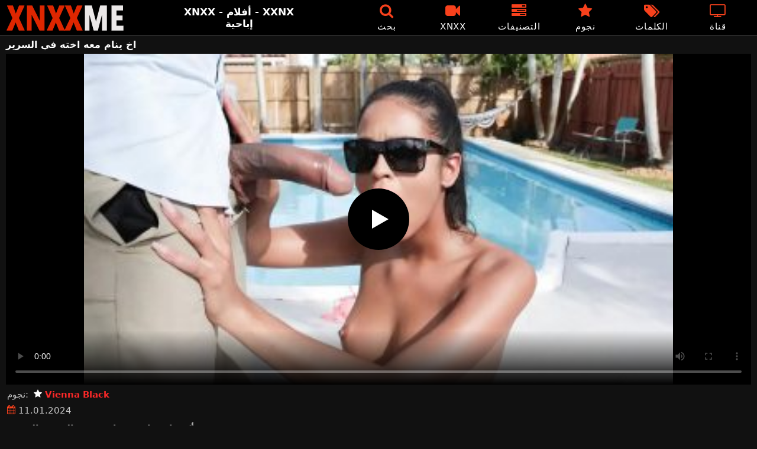

--- FILE ---
content_type: text/html; charset=UTF-8
request_url: https://xnxxme.com/porn/%D8%A7%D8%AE-%D9%8A%D9%86%D8%A7%D9%85-%D9%85%D8%B9%D9%87-%D8%A7%D8%AE%D8%AA%D9%87-%D9%81%D9%8A-%D8%A7%D9%84%D8%B3%D8%B1%D9%8A%D8%B1/
body_size: 12034
content:
<!DOCTYPE html><html lang=en><head><meta charset="utf-8"><meta name="viewport" content="width=device-width, initial-scale=1"><link rel=icon href=https://xnxxme.com/favicon.ico type=image/x-icon><meta name="RATING" content="RTA-5042-1996-1400-1577-RTA"><title>اخ ينام معه اخته في السرير - XNXX الفيديو الاباحية - XXNX</title><meta name="description" content="أشرطة الفيديو الاباحية الحرة مع اخ ينام معه اخته في السرير - XNXXME.COM"><meta property="og:type" content="video.other"><meta property="og:title" content="اخ ينام معه اخته في السرير - XNXX الفيديو الاباحية - XXNX"><meta property="og:description" content="أشرطة الفيديو الاباحية الحرة مع اخ ينام معه اخته في السرير - XNXXME.COM"><meta property="og:url" content="https://xnxxme.com/porn/%d8%a7%d8%ae-%d9%8a%d9%86%d8%a7%d9%85-%d9%85%d8%b9%d9%87-%d8%a7%d8%ae%d8%aa%d9%87-%d9%81%d9%8a-%d8%a7%d9%84%d8%b3%d8%b1%d9%8a%d8%b1/"><meta property="og:site_name" content="XNXX - الجنس الاباحية الحرة أنبوب - XXNX"><meta name="twitter:card" content="summary_large_image"><meta name="twitter:title" content="اخ ينام معه اخته في السرير - XNXX الفيديو الاباحية - XXNX"><meta name="twitter:description" content="أشرطة الفيديو الاباحية الحرة مع اخ ينام معه اخته في السرير - XNXXME.COM"><meta name="google-site-verification" content="Qn4IafBymekQFalxLW_x5F1RCyM9SELxJ5TL7LzB6sg"><link rel=preload href=https://xnxxme.com/fonts/icomoon.ttf as=font type=font/ttf crossorigin=anonymous><style>@font-face{font-family:'icomoon';src:url('/fonts/icomoon.eot');src:url('/fonts/icomoon.eot') format('embedded-opentype'), url('/fonts/icomoon.ttf') format('truetype'), url('/fonts/icomoon.woff') format('woff'), url('/fonts/icomoon.svg') format('svg');font-weight:normal;font-style:normal;font-display:block}[class^="icon-"],[class*=" icon-"]{font-family:'icomoon' !important;speak:none;font-style:normal;font-weight:normal;font-variant:normal;text-transform:none;line-height:1;-webkit-font-smoothing:antialiased;-moz-osx-font-smoothing:grayscale}.icon-tag:before{content:"\e909"}.icon-clock-o:before{content:"\e900"}.icon-bars:before{content:"\e908"}.icon-calendar:before{content:"\e901"}.icon-tags:before{content:"\e902"}.icon-star:before{content:"\e903"}.icon-tasks:before{content:"\e904"}.icon-television:before{content:"\e905"}.icon-tv:before{content:"\e905"}.icon-search:before{content:"\e906"}.icon-video-camera:before{content:"\e907"}html,body{font-family:-apple-system,system-ui,BlinkMacSystemFont,Segoe UI,Roboto,Oxygen,Ubuntu,Cantarell,Fira Sans,Droid Sans,Helvetica Neue,sans-serif;background-color:#111;margin:0;padding:0;color:#fff}a{text-decoration:none;color:#fff}a:focus{outline:0}h1,h2,h3,h4,h5{font-size:17px;margin:0;padding:0}input:focus,textarea:focus,select:focus{outline:none}.site-desc{font-size:17px;font-weight:bold}ul,p{list-style:none;margin:0;padding:0}h1.headline{font-size:1.2em;margin:0 0 6px}h2.headline{font-size:20px;font-weight:700;display:block;margin-bottom:15px}.margin{margin:20px 0}.red{color:#f8411c}.white{color:#fff}.black{color:#535353}.clear{clear:both}.center{text-align:center}.header{top:0;left:0;width:100%;height:60px;z-index:1000;background:#000;display:flex;border-bottom:1px solid #444}.header-wrapper{width:1470px;margin:0 auto;padding-top:5px;max-height:50px;height:50px;-webkit-box-pack:justify;justify-content:space-between;-webkit-box-align:center;align-items:center;display:flex}.mobile-menu{font-size:32px;display:none}.mob-header{height:110px}.logo{background:url(/images/logo.png) no-repeat;height:45px;width:200px;text-indent:-99em;float:left;overflow:hidden}.site-info{width:220px;text-align:center}.displayyes{display:block}.displayno{display:block}.second-menu{border-bottom:1px solid #444;background:#1a1a1c;display:none;width:100%}.second-menu-wrapper{width:98%;margin:0 1%;display:flex;align-items:center}.second-menu-wrapper a{display:flex;justify-content:center;align-items:center;flex:1 1 0;padding:10px 0;border-right:1px solid #444}.second-menu-wrapper .nomarg{border-right:none !important}.camcircle{background-color:#06f708;margin-right: .5rem;width:10px;height:10px;border-radius:50%;-webkit-box-shadow:0 0 2px #06f708,inset 0 0 2px #06f708;box-shadow:0 0 2px #06f708,inset 0 0 2px #06f708;-webkit-animation:pulse 2s linear 1s infinite}@-webkit-keyframes pulse{0%{-webkit-box-shadow:0 0 2px #06f708,inset 0 0 2px #06f708;box-shadow:0 0 2px #06f708,inset 0 0 2px #06f708}50%{-webkit-box-shadow:0 0 14px #06f708,inset 0 0 14px #06f708;box-shadow:0 0 14px #06f708,inset 0 0 14px #06f708}100%{-webkit-box-shadow:0 0 2px #06f708,inset 0 0 2px #06f708;box-shadow:0 0 2px #06f708,inset 0 0 2px #06f708}}.nav ul{display:flex}.nav li{width:110px;height:55px;max-height:70px;min-height:30px;display:flex;cursor:pointer;border-left:1px solid transparent;border-right:1px solid transparent;-webkit-box-align:center;-webkit-box-pack:center}.nav li:hover{border-left-color:#909090;border-right-color:#909090}.nav li a,.sbox{color:#FFF;display:-webkit-box;display:-ms-flexbox;display:flex;height:100%;width:100%;-webkit-box-pack:center;-ms-flex-pack:center;justify-content:center;-webkit-box-align:center;-ms-flex-align:center;align-items:center;font-size:25px;font-weight:400;line-height:55px;text-transform:uppercase;text-decoration:none;letter-spacing:0.9px;-webkit-box-orient:vertical;-webkit-box-direction:normal;-ms-flex-direction:column;flex-direction:column}.text-menu{font-size:15px;line-height:18px;margin:5px 0 0}.search-video{font-size:28px;display:none}.content{width:100%}.cont h1{font-size:1.4em !important}.cont li{list-style-type:decimal;margin-left:15px;margin-bottom:5px}.cont h2{margin:0 0 10px}.cont p{margin:0 0 10px}.cont a{color:#f8411c}.content{margin:0 auto;width:1470px;padding:5px 0 20px;min-height:810px}.tags{font-size:13px;margin:0 0 20px;width:100%;float:left}.tags li{display:inline-block;margin:0 0.5% 10px 0.5%;width:19%}.onmob{display:none;text-align:center;margin:5px 0}.player-wrapper{width:100%}.player{height:560px;position:relative}.chan{background:#0195f4;color:#fff;padding:8px;text-align:center;font-weight:400;display:block;-o-transition:background-color .3s;transition:background-color .3s;margin:12px 0}.chan .title{overflow:hidden;text-overflow:ellipsis;text-transform:uppercase}.video-description{padding:7px 0 0 2px;color:#c6c6c6}.video-description b{color:#d2d2d2}.bolded{font-weight:700;margin:0 0 0 4px;color:#fa2828;line-height:25px}.bolded:hover{color:#fff}.similar{font-size:18px;margin:15px 0 15px;display:inline-block;width:100%}.more-videos{text-align:center;margin:10px 0 20px}.more-videos a{min-width:260px;margin:0 0.8% 0 0;background-color:#f8411c;padding:10px 0;border-radius:2px;color:#000;display:inline-block}.top-tags{position:relative;width:100%;margin-bottom:5px;text-align:center;overflow:hidden;text-overflow:ellipsis}.top-tag{display:inline-block;background-color:#2f2c2c;color:#ddd;font-weight:700;font-size:13px;height:40px;line-height:40px;padding:0 15px;margin:4px 3px;border-radius:4px;-webkit-transition:background-color .15s linear;transition:background-color .15s linear;white-space:nowrap}.top-tag:hover{background-color:#f8411c}.video-item{position:relative;float:left;margin:0 0.5% 15px;width:24%;height:auto}.video-thumb{width:100%;display:block;margin:auto}.video-thumb a{width:100%;position:relative;padding-top:53%;display:block}.video-item img{width:100%;height:100%;border-radius:5px;position:absolute;top:0;bottom:0;object-fit:cover}.video-title-cat{float:left;font-size:15px;margin-left:2px;font-weight:bold}.video-title a{font-size:14px;margin-top:5px;color:#fff;line-height:16px;height:18px;overflow:hidden;text-overflow:ellipsis;white-space:nowrap;display:block}.video-hd{padding:0 5px 2px;background:rgba(222, 38, 0, 0.9);color:#fff;position:absolute;top:3px;right:3px;border-radius:5px;font-size:15px}.video-found{float:right;font-size:15px}.video-item:hover .video-title a{color:#ff4000}.star-item{width:356px}.star-item img{border-radius:5px}.star-item{position:relative;float:left;margin:0 5px 14px;width:284px;height:auto}.star-item-title{float:left;font-size:14px;margin-left:2px;font-weight:bold}.star-item-videos{float:right;font-size:15px;margin-right:2px}.video-info{position:absolute;display:block;right:1%;bottom:13%;bottom:27px;color:#fff;background:rgba(0, 0, 0, 0.77);border-radius:4px;padding:4px 6px;text-align:center;font-size:14px}.pages{margin:30px 0;text-align:center;clear:both}.current{background-color:#f8411c !important}.page-item:hover{background-color:#f8411c !important}.page-item,.prev-page-desk{background-color:#222;border:none;color:#fff;font-size:15px;line-height:40px;padding:14px;margin:0 2px;font-weight:normal;-webkit-transition:background-color .15s linear;transition:background-color .15s linear}.prev-page{display:inline-block;width:48%;margin:0 0.8% 0 0;color:#000;background-color:#f8411c;padding:10px 0;border-radius:2px}.next-page{display:none;width:48%;margin:0 0 0 0.5%;background-color:#f8411c;padding:10px 0;border-radius:2px}.list-trends{margin:20px 0;font-size:13px}.list-trends li{display:inline-block;width:15%;margin:0.25% 0.7%;padding:10px 0;border-bottom:1px solid #444;white-space:nowrap;text-overflow:ellipsis;overflow:hidden}.list-trends li a{font-weight:bold}.list-trends li a:hover{color:#f8411c}.channel-title,.tag-title{float:left;margin:15px}.channel-vids,.tag-vids{float:right;margin:15px}.channels{float:left;width:100%;margin-bottom:20px}.channels li{font-size:16px;width:18.8%;float:left;border-bottom:1px solid #444;margin:0 0.5%;font-weight:bold}.tags li{font-size:16px;width:18.8%;float:left;border-bottom:1px solid #444;margin:0 0.5%}.site-description{font-size:12px;margin:0 0 20px}.site-description p{margin-top:15px;color:#888}.site-description h4 b, h2 b, h3 b{color:#fff;font-weight:bold}.aboutus{text-align:center;margin:5px 0 0}.aboutus img{margin:10px 0 0}.aboutus a{font-size:0.83rem;font-weight:700;padding:0 10px}.aboutus a:hover{color:#ce2907}.aboutus .last{border-right:none}.footer{margin:10px auto 0;text-align:center;color:#e0dede;font-size:14px;line-height:30px}.footer a{color:#f8411c;margin:2px 5px;font-size:15px;font-weight:bold}video{width:100%;height:100%;background:#000}video:focus{outline:0}#video-play{position:absolute;top:50%;left:50%;transform:translate(-50%, -50%);width:6.5em;height:6.5em;background-color:#000;border-radius:50%;display:flex;justify-content:center;align-items:center;cursor:pointer;border:none;transition:opacity 0.3s}#video-play::before{content:'';display:inline-block;width:0;height:0;font-size:40px;margin-left:5px;border-left:0.7em solid white;border-top:0.4em solid transparent;border-bottom:0.4em solid transparent}.playing #video-play{display:none}.search-pop{position:absolute;display:none;top:10%;min-height:41px;max-height:451px;height:41px;width:80%;left:50%;-webkit-transform:translateX(-50%);transform:translateX(-50%);background:#fff;-webkit-box-shadow:-23.9px 29.5px 43px 0 rgba(0, 0, 0, 0.28);box-shadow:-23.9px 29.5px 43px 0 rgba(0, 0, 0, 0.28);border:solid 10px #f8411c;max-width:430px;padding:20px 30px 20px 20px;z-index:9999}.search-text{height:40px;padding:0 45px 0 15px;border:1px solid #ccc;border-radius:20px;background:#fff;color:#303030;font-size:18px;line-height:40px;box-sizing:border-box;transition:box-shadow .15s ease;float:left;width:100%}.search-submit{border:0;right:10px;margin-left:-37px;background:none;cursor:pointer;padding:7px 0 0;font-size:22px}.search-pop-close::before,.search-pop-close::after{content:'';position:absolute;top:50%;left:50%;-webkit-transform:translate(-50%, -50%) rotate(45deg);transform:translate(-50%, -50%) rotate(45deg);width:2px;height:30px;background-color:#fff}.search-pop-close::after{-webkit-transform:translate(-50%, -50%) rotate(-45deg);transform:translate(-50%, -50%) rotate(-45deg)}.search-pop-close{position:absolute;top:-35px;right:-35px;width:60px;height:60px;border-radius:50px;background-color:#f8411c;cursor:pointer}@media (max-width: 1490px){.header-wrapper{width:100%;padding:5px 10px 0 10px}h1.headline{font-size:1em}.content{width:auto;padding-left:10px;padding-right:10px}.video-description{font-size:15px;padding:5px 0 0 2px}.similar{font-size:16px;margin:12px 0 15px}.video-item{width:24%;margin:0 0.5% 15px}.video-item img{width:100%;height:100%}.video-item img{border:0}.video-hd{font-size:14px}.star-item{margin:0 0.5% 14px;width:19%}.video-info{bottom:25px;font-size:13px}.list-trends li{width:18%;margin:0.25% 0.8%}.footer{width:100%}.channels li, .tags li{width:23.8%}}@media (max-width: 1230px){.list-trends li{width:23%;margin:0.25% 0.8%}.star-item{position:relative;float:left;margin:0 0.5% 14px;width:24%;height:auto}.channels li, .tags li{width:31.8%}}@media (max-width: 1140px){.site-info{display:none}}@media (max-width: 1005px){.header-wrapper{width:100%;padding:5px 10px 0 10px}.mobile-menu,.search-video{display:block}.logo{margin:0 auto;float:unset}#nav ul{position:absolute;z-index:950;width:100%;background:#303030;right:0;display:block}#nav li{border-bottom:1px solid #000;height:unset;width:unset}#nav li a{display:block;position:relative;height:22px;padding-left:10px;background:#303030;font-size:15px;padding:11px 0 11px 5px}.nav{display:none;width:100%;height:45px;position:absolute;top:60px;margin:0 0 0 -10px;padding:2px 0 0 0;border-top:1px solid #444}ul>li.nomob{display:none}.nav li{width:19%;height:45px;min-height:30px;border-left:0;border-right:0;margin:0 1% 0 0}.nav li a{font-size:13px;line-height:unset}.text-menu{font-size:16px;line-height:unset;margin:5px 0 0 3px}.top-tags{display:none}h2.headline{font-size:16px}h1,h2,h3,h4,h5{font-size:14px}.site-desc{font-size:14px}.player{height:54vw}.video-item{width:32%;margin:0 0.66% 15px}.video-title a{font-size:12px}.video-hd{font-size:13px}.star-item{margin:0 0.66% 14px;width:32%}.channels li, .tags li{font-size:13px;width:48.8%}.channel-title,.channel-vids,.tag-title,.tag-vids{margin:10px}.page-item{display:none}.prev-page,.next-page{font-size:13px;display:inline-block}.search-pop{width:70%}}@media (max-width: 900px){.list-trends li{width:30%;margin:0.25% 1.4%}}@media (max-width: 720px){h2.headline{margin-bottom:10px}.second-menu{display:flex}.video-item{width:48%;margin:0 1% 15px}.star-item{margin:0 0.9% 14px;width:48.2%}.list-trends li{width:48%;margin:0.6% 0.7%}.search-pop-close::before,.search-pop-close::after{height:20px}.search-pop{padding:15px 21px 15px 15px;border:solid 7px #f8411c}.search-pop-close{top:-23px;right:-23px;width:40px;height:40px}.aboutus a{font-size:0.7rem}}@media (max-width: 470px){h1,h2,h3,h4,h5{font-size:16px}.site-desc{font-size:13px}.header-wrapper{width:100%;padding:5px 5px 0 5px}.content{width:auto;padding-left:5px;padding-right:5px}.player{height:55vw;max-height:90vw}#video-play{top:48%;width:5.5em;height:5.5em}.video-item{width:48% !important;margin:0 1% 15px !important}.onmob{display:block}.text-menu{text-transform:none;letter-spacing:0}.nav{margin:0 0 0 -5px}h1.headline{font-size:16px}h2.headline{font-size:16px;margin-bottom:10px}.similar{font-size:15px;margin:12px 0 10px}.video-description{font-size:14px;padding:3px 0 0 2px}.bolded{font-size:15px;line-height:23px;margin:0 0 0 5px}.star-item{margin:0 0 10px;width:100%}.channels li, .tags li{font-size:15px;width:100%;padding:0;margin:0}.channel-title,.channel-vids,.tag-title{margin:15px 5px}.list-trends li{width:100%;margin:0}.video-info{font-size:12px}.more-videos a{font-size:14px}.aboutus a{font-size:0.72rem}}</style><link rel=canonical href=https://xnxxme.com/porn/%d8%a7%d8%ae-%d9%8a%d9%86%d8%a7%d9%85-%d9%85%d8%b9%d9%87-%d8%a7%d8%ae%d8%aa%d9%87-%d9%81%d9%8a-%d8%a7%d9%84%d8%b3%d8%b1%d9%8a%d8%b1/ ></head><body><div class=header id=header><div class=header-wrapper><div class=mobile-menu id=mobile-menu onclick=mobile_menu()> <i class="red icon-bars"></i></div> <a class=logo href=/ target=_self title="XNXX - XXNX - الجنس">XNXX - XXNX - الجنس</a><div class=site-info><div class=site-desc>XNXX - أفلام - XXNX إباحية</div></div><div class=nav id=nav><ul> <li class=nomob><div class=sbox onclick=search_show()><i class="red icon-search"></i> <span class=text-menu>بحث</span></div></li> <li><a href=https://xnxxme.com/xnxx/ title=XNXX><i class="red icon-video-camera"></i> <span class=text-menu>XNXX</span></a></li> <li><a href=https://xnxxme.com/التصنيفات/ title=التصنيفات><i class="red icon-tasks"></i> <span class=text-menu>التصنيفات</span></a></li> <li><a href=https://xnxxme.com/نجوم/ title=نجوم><i class="red icon-star"></i> <span class=text-menu>نجوم</span></a></li> <li><a href=https://xnxxme.com/الكلمات/ title=الكلمات><i class="red icon-tags"></i> <span class=text-menu>الكلمات</span></a></li> <li><a href=https://xnxxme.com/قناة/ title=قناة><i class="red icon-tv"></i> <span class=text-menu>قناة</span></a></li></ul></div><div class=search-video id=search-video onclick=search_show()> <i class="icon-search white"></i></div></div></div><div class=content><h1 class="headline">اخ ينام معه اخته في السرير</h1><div class=player-wrapper><div class=player id=player><video id=videoplayer preload=none poster=/thumbs/67390/67390.jpg controls playsinline> <source src="https://cdn.xnxxme.com/video/?v=67390&e=1769446272&t=V0Rub0JNVEtJQ2RYQzg0a0h5eC96Zz09" type=application/vnd.apple.mpegurl></video><div id=video-play></div></div><div class=video-description> نجوم: <a href="https://xnxxme.com/?s=Vienna+Black" class=bolded title="Vienna Black"><i class="white icon-star"></i> Vienna Black</a></div><div class=video-description> <i class="red icon-calendar"></i> 11.01.2024</div></div><h2 class="similar">أكثر اخ ينام معه اخته في السرير الفيديو</h2><div class=video-item><div class=video-thumb> <a href=https://xnxxme.com/206395/ title="إنه يسحب كل الفتيات التي ينام معها هذا الرجل من الشعر"> <img src="[data-uri]" width=350 height=197 alt="إنه يسحب كل الفتيات التي ينام معها هذا الرجل من الشعر" data-lazy-src=https://xnxxme.com/thumbs/206395/206395.jpg> </a></div><div class=video-title><a href=https://xnxxme.com/206395/ title="إنه يسحب كل الفتيات التي ينام معها هذا الرجل من الشعر">إنه يسحب كل الفتيات التي ينام معها هذا الرجل من الشعر</a></div></div><div class=video-item><div class=video-thumb> <a href=https://xnxxme.com/67181/ title="ينام عندما تبدأ هذه الشابة بلمس صدره وتنزل إلى البكرات"> <img src="[data-uri]" width=350 height=197 alt="ينام عندما تبدأ هذه الشابة بلمس صدره وتنزل إلى البكرات" data-lazy-src=https://xnxxme.com/thumbs/67181/67181.jpg> </a></div><div class=video-title><a href=https://xnxxme.com/67181/ title="ينام عندما تبدأ هذه الشابة بلمس صدره وتنزل إلى البكرات">ينام عندما تبدأ هذه الشابة بلمس صدره وتنزل إلى البكرات</a></div></div><div class=video-item><div class=video-thumb> <a href=https://xnxxme.com/45240/ title="يكاد ينام عندما يكون في يد فتاة حساسة تعرف كيف تلمسه"> <img src="[data-uri]" width=350 height=197 alt="يكاد ينام عندما يكون في يد فتاة حساسة تعرف كيف تلمسه" data-lazy-src=https://xnxxme.com/thumbs/45240/45240.jpg> </a></div><div class=video-title><a href=https://xnxxme.com/45240/ title="يكاد ينام عندما يكون في يد فتاة حساسة تعرف كيف تلمسه">يكاد ينام عندما يكون في يد فتاة حساسة تعرف كيف تلمسه</a></div></div><div class=video-item><div class=video-thumb> <a href=https://xnxxme.com/1981/ title="كل ليلة ينام رجل مع ديك كبير وكثير من المال"> <img src="[data-uri]" width=350 height=197 alt="كل ليلة ينام رجل مع ديك كبير وكثير من المال" data-lazy-src=https://xnxxme.com/thumbs/1981/1981.jpg> </a></div><div class=video-title><a href=https://xnxxme.com/1981/ title="كل ليلة ينام رجل مع ديك كبير وكثير من المال">كل ليلة ينام رجل مع ديك كبير وكثير من المال</a></div></div><div class=video-item><div class=video-thumb> <a href=https://xnxxme.com/126436/ title="متفرج جميل ينام عاريًا ويحلم بدخول اثنين من الرياضيين بالديوك"> <img src="[data-uri]" width=350 height=197 alt="متفرج جميل ينام عاريًا ويحلم بدخول اثنين من الرياضيين بالديوك" data-lazy-src=https://xnxxme.com/thumbs/126436/126436.jpg> </a></div><div class=video-title><a href=https://xnxxme.com/126436/ title="متفرج جميل ينام عاريًا ويحلم بدخول اثنين من الرياضيين بالديوك">متفرج جميل ينام عاريًا ويحلم بدخول اثنين من الرياضيين بالديوك</a></div></div><div class=video-item><div class=video-thumb> <a href=https://xnxxme.com/67390/ title="لم تمسك بمثل هذا الرجل منذ وقت طويل لتهز السرير معه وهو شديد للغاية"> <img src="[data-uri]" width=350 height=197 alt="لم تمسك بمثل هذا الرجل منذ وقت طويل لتهز السرير معه وهو شديد للغاية" data-lazy-src=https://xnxxme.com/thumbs/67390/67390.jpg> </a></div><div class=video-title><a href=https://xnxxme.com/67390/ title="لم تمسك بمثل هذا الرجل منذ وقت طويل لتهز السرير معه وهو شديد للغاية">لم تمسك بمثل هذا الرجل منذ وقت طويل لتهز السرير معه وهو شديد للغاية</a></div></div><div class=video-item><div class=video-thumb> <a href=https://xnxxme.com/102757/ title="امرأة سمراء راكعة على السرير ولكن أيضًا على حافة السرير وساقيها خلف رأسها و"> <img src="[data-uri]" width=350 height=197 alt="امرأة سمراء راكعة على السرير ولكن أيضًا على حافة السرير وساقيها خلف رأسها و" data-lazy-src=https://xnxxme.com/thumbs/102757/102757.jpg> </a></div><div class=video-title><a href=https://xnxxme.com/102757/ title="امرأة سمراء راكعة على السرير ولكن أيضًا على حافة السرير وساقيها خلف رأسها و">امرأة سمراء راكعة على السرير ولكن أيضًا على حافة السرير وساقيها خلف رأسها و</a></div></div><div class=video-item><div class=video-thumb> <a href=https://xnxxme.com/154625/ title="تجادل صديقته قليلاً ولكن بعد بضع ساعات تريد التوفيق معه وهي تفعل ذلك"> <img src="[data-uri]" width=350 height=197 alt="تجادل صديقته قليلاً ولكن بعد بضع ساعات تريد التوفيق معه وهي تفعل ذلك" data-lazy-src=https://xnxxme.com/thumbs/154625/154625.jpg> </a></div><div class=video-title><a href=https://xnxxme.com/154625/ title="تجادل صديقته قليلاً ولكن بعد بضع ساعات تريد التوفيق معه وهي تفعل ذلك">تجادل صديقته قليلاً ولكن بعد بضع ساعات تريد التوفيق معه وهي تفعل ذلك</a></div></div><div class=video-item><div class=video-thumb> <a href=https://xnxxme.com/240898/ title="تدعو شقراء جميلة صديقتها إلى منزلها وتريد أن تمارس الجنس معه"> <img src="[data-uri]" width=350 height=197 alt="تدعو شقراء جميلة صديقتها إلى منزلها وتريد أن تمارس الجنس معه" data-lazy-src=https://xnxxme.com/thumbs/240898/240898.jpg> </a></div><div class=video-title><a href=https://xnxxme.com/240898/ title="تدعو شقراء جميلة صديقتها إلى منزلها وتريد أن تمارس الجنس معه">تدعو شقراء جميلة صديقتها إلى منزلها وتريد أن تمارس الجنس معه</a></div></div><div class=video-item><div class=video-thumb> <a href=https://xnxxme.com/260103/ title="إنه قضيب صغير تتمتع به هذه الشقراء وتريد أن تمارس الجنس معه"> <img src="[data-uri]" width=350 height=197 alt="إنه قضيب صغير تتمتع به هذه الشقراء وتريد أن تمارس الجنس معه" data-lazy-src=https://xnxxme.com/thumbs/260103/260103.jpg> </a></div><div class=video-title><a href=https://xnxxme.com/260103/ title="إنه قضيب صغير تتمتع به هذه الشقراء وتريد أن تمارس الجنس معه">إنه قضيب صغير تتمتع به هذه الشقراء وتريد أن تمارس الجنس معه</a></div></div><div class=video-item><div class=video-thumb> <a href=https://xnxxme.com/694028/ title="جدة شقراء منحرفة تستمني لشاب تريد ممارسة الجنس معه"> <img src="[data-uri]" width=350 height=197 alt="جدة شقراء منحرفة تستمني لشاب تريد ممارسة الجنس معه" data-lazy-src=https://xnxxme.com/thumbs/694028/694028.jpg> </a></div><div class=video-title><a href=https://xnxxme.com/694028/ title="جدة شقراء منحرفة تستمني لشاب تريد ممارسة الجنس معه">جدة شقراء منحرفة تستمني لشاب تريد ممارسة الجنس معه</a></div></div><div class=video-item><div class=video-thumb> <a href=https://xnxxme.com/102157/ title="يلتقي برجل يعده بأنه سيخوض معه لعبة جنسية كما لم يفعل من قبل"> <img src="[data-uri]" width=350 height=197 alt="يلتقي برجل يعده بأنه سيخوض معه لعبة جنسية كما لم يفعل من قبل" data-lazy-src=https://xnxxme.com/thumbs/102157/102157.jpg> </a></div><div class=video-title><a href=https://xnxxme.com/102157/ title="يلتقي برجل يعده بأنه سيخوض معه لعبة جنسية كما لم يفعل من قبل">يلتقي برجل يعده بأنه سيخوض معه لعبة جنسية كما لم يفعل من قبل</a></div></div><div class=video-item><div class=video-thumb> <a href=https://xnxxme.com/82190/ title="إنه يريد أن يجمع بين هذه المرأة الشابة لممارسة الجنس معه ومع أخيه"> <img src="[data-uri]" width=350 height=197 alt="إنه يريد أن يجمع بين هذه المرأة الشابة لممارسة الجنس معه ومع أخيه" data-lazy-src=https://xnxxme.com/thumbs/82190/82190.jpg> </a></div><div class=video-title><a href=https://xnxxme.com/82190/ title="إنه يريد أن يجمع بين هذه المرأة الشابة لممارسة الجنس معه ومع أخيه">إنه يريد أن يجمع بين هذه المرأة الشابة لممارسة الجنس معه ومع أخيه</a></div></div><div class=video-item><div class=video-thumb> <a href=https://xnxxme.com/49427/ title="امرأة سمراء مع شعر كس محلوق مثير للغاية يتظاهر بأنه يمارس الجنس معه"> <img src="[data-uri]" width=350 height=197 alt="امرأة سمراء مع شعر كس محلوق مثير للغاية يتظاهر بأنه يمارس الجنس معه" data-lazy-src=https://xnxxme.com/thumbs/49427/49427.jpg> </a></div><div class=video-title><a href=https://xnxxme.com/49427/ title="امرأة سمراء مع شعر كس محلوق مثير للغاية يتظاهر بأنه يمارس الجنس معه">امرأة سمراء مع شعر كس محلوق مثير للغاية يتظاهر بأنه يمارس الجنس معه</a></div></div><div class=video-item><div class=video-thumb> <a href=https://xnxxme.com/199701/ title="يجعل هذه المرأة البدينة تمارس الجنس المكثف في الحمام معه لأنه يدفع لها المال"> <img src="[data-uri]" width=350 height=197 alt="يجعل هذه المرأة البدينة تمارس الجنس المكثف في الحمام معه لأنه يدفع لها المال" data-lazy-src=https://xnxxme.com/thumbs/199701/199701.jpg> </a></div><div class=video-title><a href=https://xnxxme.com/199701/ title="يجعل هذه المرأة البدينة تمارس الجنس المكثف في الحمام معه لأنه يدفع لها المال">يجعل هذه المرأة البدينة تمارس الجنس المكثف في الحمام معه لأنه يدفع لها المال</a></div></div><div class=video-item><div class=video-thumb> <a href=https://xnxxme.com/143125/ title="أي امرأة تريد أن تمتص القضيب وأن تمارس معه لعبة جنسية مكثفة"> <img src="[data-uri]" width=350 height=197 alt="أي امرأة تريد أن تمتص القضيب وأن تمارس معه لعبة جنسية مكثفة" data-lazy-src=https://xnxxme.com/thumbs/143125/143125.jpg> </a></div><div class=video-title><a href=https://xnxxme.com/143125/ title="أي امرأة تريد أن تمتص القضيب وأن تمارس معه لعبة جنسية مكثفة">أي امرأة تريد أن تمتص القضيب وأن تمارس معه لعبة جنسية مكثفة</a></div></div><div class=clear></div><div class="more-videos center"> <a href=https://xnxxme.com title="عرض المزيد من أشرطة الفيديو">عرض المزيد من أشرطة الفيديو</a></div><div class=clear></div><h2 class="red">أكثر شعبية <b>XNXX</b> الاباحية الاتجاهات</h2><ul class="list-trends margin"> <li><a href=https://xnxxme.com/porn/%d9%86%d9%8a%d9%83-%d8%b5%d8%af%d8%b1-%d9%83%d8%a8%d9%8a-%d8%b1/ title="نيك صدر كبي ر">نيك صدر كبي ر</a></li> <li><a href=https://xnxxme.com/porn/%d9%85%d8%b9%d8%a7-%d8%b5%d8%af%d9%82%d8%aa-%d8%a7%d8%ae%d8%aa%d9%8a%d9%87/ title="معا صدقت اختيه">معا صدقت اختيه</a></li> <li><a href=https://xnxxme.com/porn/%d8%a8%d9%86%d8%a7%d8%aa-%d8%b5%d8%ba%d8%a7%d8%b1-%d8%b1%d9%88%d8%b3%d9%8a%d8%a7%d8%aa-%d9%85%d8%b1%d8%a7%d9%87%d9%82%d8%a7%d8%aa-%d8%b4%d9%82%d8%b1%d8%a7%d9%88%d8%a7%d8%aa/ title="بنات صغار روسيات مراهقات شقراوات">بنات صغار روسيات مراهقات شقراوات</a></li> <li><a href=https://xnxxme.com/porn/%d8%aa%d8%ac%d9%84%d8%b3-%d9%87%d8%b0%d9%87-%d8%a7%d9%84%d8%aa%d9%84%d9%85%d9%8a%d8%b0%d9%87-%d8%b0%d8%a7%d8%aa-%d9%86%d8%b8%d8%a7%d8%b1%d8%a7%d8%aa-%d8%b9%d9%84%d9%89-%d8%b1%d9%83%d8%a8%d8%aa%d9%8a/ title="تجلس هذه التلميذه ذات نظارات على ركبتيها">تجلس هذه التلميذه ذات نظارات على ركبتيها</a></li> <li><a href=https://xnxxme.com/porn/%d9%86%d9%8a%d9%83-%d8%a7%d8%b1%d8%a8%d8%b9-%d8%b1%d8%ac%d8%a7%d9%84-%d9%88%d8%a8%d9%86%d8%aa/ title="نيك اربع رجال وبنت">نيك اربع رجال وبنت</a></li> <li><a href=https://xnxxme.com/porn/%d9%86%d9%8a%d9%83-%d9%88%d9%87%d9%8a%d8%a7-%d9%86%d8%a7%d8%a6%d9%85%d9%87-%d9%81%d9%8a-%d8%a7%d9%84%d9%85%d8%b7%d8%a8%d8%ae/ title="نيك وهيا نائمه في المطبخ">نيك وهيا نائمه في المطبخ</a></li> <li><a href=https://xnxxme.com/porn/%d8%a7%d9%88%d9%84-%d9%85%d8%b1%d8%a9-%d9%8a%d9%84%d8%ad%d8%b3%d9%87%d8%a7/ title="اول مرة يلحسها">اول مرة يلحسها</a></li> <li><a href=https://xnxxme.com/porn/%d8%ad%d9%84%d9%85%d8%a7%d8%aa-%d9%82%d8%b1%d9%86%d9%8a%d8%a9-%d9%84%d9%81%d8%aa%d9%8a%d8%a7%d8%aa-%d8%b5%d8%ba%d9%8a%d8%b1%d8%a7%d8%aa-%d9%81%d9%8a-%d8%a7%d9%84%d8%b3%d9%86/ title="حلمات قرنية لفتيات صغيرات في السن">حلمات قرنية لفتيات صغيرات في السن</a></li> <li><a href=https://xnxxme.com/porn/%d8%b9%d8%a7%d9%8a%d8%b2%d9%87-%d8%a7%d9%84%d8%b1%d8%ac%d9%84-%d9%8a%d8%b9%d9%85%d9%84-%d8%a8%d9%8a%d9%86%d9%8a%d9%83%d9%88%d8%a7-%d9%81%d9%8a-%d9%85%d8%b1%d9%87/ title="عايزه الرجل يعمل بينيكوا في مره">عايزه الرجل يعمل بينيكوا في مره</a></li> <li><a href=https://xnxxme.com/porn/%d9%8a%d8%b6%d8%b9-%d8%a7%d8%b4%d9%8a%d8%a7%d8%a1-%d9%83%d8%a8%d9%8a%d8%b1%d9%87-%d9%81%d9%8a-%d9%85%d9%88%d8%ae%d8%b1%d8%aa%d9%87%d8%a7/ title="يضع اشياء كبيره في موخرتها">يضع اشياء كبيره في موخرتها</a></li> <li><a href=https://xnxxme.com/porn/%d8%a7%d9%84%d8%b4%d8%b1%d8%ac-%d9%85%d9%82%d8%a7%d8%a8%d9%84-%d8%a7%d9%84%d9%85%d8%a7%d9%84/ title="الشرج مقابل المال">الشرج مقابل المال</a></li> <li><a href=https://xnxxme.com/porn/%d8%ac%d9%86%d8%b3-%d8%b9%d9%86%d9%8a%d9%81-%d9%85%d8%b9-%d9%86%d8%a7%d8%b6%d8%ac%d8%a9/ title="جنس عنيف مع ناضجة">جنس عنيف مع ناضجة</a></li> <li><a href=https://xnxxme.com/porn/%d8%b4%d8%a7%d8%a8-%d9%8a%d9%84%d9%85%d8%b3-%d9%85%d8%a4%d8%ae%d8%b1%d9%87-%d8%b5%d8%a7%d8%ad%d8%a8/ title="شاب يلمس مؤخره صاحب">شاب يلمس مؤخره صاحب</a></li> <li><a href=https://xnxxme.com/porn/%d8%b7%d9%81%d9%84-%d8%b5%d8%ba%d9%8a%d8%b1-%d9%85%d8%b9-%d8%b9%d8%a7%d9%87%d8%b1%d8%a9/ title="طفل صغير مع عاهرة">طفل صغير مع عاهرة</a></li> <li><a href=https://xnxxme.com/porn/shaking-big-ass-on-dick/ title="shaking big ass on dick">shaking big ass on dick</a></li> <li><a href=https://xnxxme.com/porn/%d9%86%d9%8a%d9%83-%d8%a7%d9%84%d8%a3%d8%ae%d8%aa-%d8%b9%d9%86%d8%af-%d8%a7%d9%84%d8%b3%d9%8a%d8%a7%d8%b1%d9%87/ title="نيك الأخت عند السياره">نيك الأخت عند السياره</a></li> <li><a href=https://xnxxme.com/porn/%d8%b1%d8%ac%d9%84-%d8%a7%d8%b3%d9%85%d8%b1-%d9%8a%d9%84%d8%ad%d8%b3-%d9%84%d8%b4%d8%b1%d9%85%d9%88%d8%b7%d8%a9/ title="رجل اسمر يلحس لشرموطة">رجل اسمر يلحس لشرموطة</a></li> <li><a href=https://xnxxme.com/porn/%d8%b1%d8%ac%d9%84-%d9%8a%d8%ae%d9%84%d8%b9-%d8%ab%d9%8a%d8%a7%d8%a8-%d8%b2%d9%88%d8%ac%d8%aa%d9%87-%d9%88%d9%87%d9%8a-%d9%86%d8%a7%d8%a6%d9%85%d8%a9-%d9%84%d9%8a%d9%86%d9%8a%d9%83-%d9%85%d8%b9%d9%87/ title="رجل يخلع ثياب زوجته وهي نائمة لينيك معها">رجل يخلع ثياب زوجته وهي نائمة لينيك معها</a></li></ul></div><div class=aboutus> <a href=https://xnxxme.com title="أشرطة الفيديو الاباحية الحرة XNXX">أشرطة الفيديو الاباحية الحرة XNXX</a> - <a href=https://xnxxme.com title="الجنس أشرطة الفيديو على الانترنت">الجنس أشرطة الفيديو على الانترنت</a><div class=clear></div> <img src=https://xnxxme.com/images/logo-footer.png alt="XNXX - PORN TUBE - VIDEOS" width=156 height=35></div><div class=footer> <a href=https://xnxxme.com/privacy-policy/ title="Privacy Policy" rel=nofollow>Privacy Policy</a> • <a href=https://xnxxme.com/dmca/ title=DMCA rel=nofollow>DMCA</a> • <a href=https://xnxxme.com/terms-and-conditions/ title="Terms & Conditions" rel=nofollow>Terms & Conditions</a> • <a href=https://xnxxme.com/2257-statement/ title="18 U.S.C. 2257" rel=nofollow>18 U.S.C. 2257</a> • <a href=https://xnxxme.com/contact/ title=Contact rel=nofollow>Contact</a><p>© 2026 - XNXXME.COM, All Rights Reserved</p></div><div class=search-pop id=search-pop><form action=/ method=get> <input class=search-text id=search-text maxlength=120 placeholder=بحث name=s value type=text> <button type=submit title=Find class=search-submit> <i class=icon-search></i> </button></form><div class=search-pop-close onclick=search_show()></div></div> <script>window.lazyLoadOptions={elements_selector:"img[data-lazy-src],.rocket-lazyload",data_src:"lazy-src",data_srcset:"lazy-srcset",data_sizes:"lazy-sizes",class_loading:"lazyloading",class_loaded:"lazyloaded",threshold:300,callback_loaded:function(element){if(element.tagName==="IFRAME"&&element.dataset.rocketLazyload=="fitvidscompatible"){if(element.classList.contains("lazyloaded")){if(typeof window.jQuery!="undefined"){if(jQuery.fn.fitVids){jQuery(element).parent().fitVids()}}}}}};window.addEventListener('LazyLoad::Initialized',function(e){var lazyLoadInstance=e.detail.instance;if(window.MutationObserver){var observer=new MutationObserver(function(mutations){var image_count=0;var iframe_count=0;var rocketlazy_count=0;mutations.forEach(function(mutation){for(i=0;i<mutation.addedNodes.length;i++){if(typeof mutation.addedNodes[i].getElementsByTagName!=='function'){return};if(typeof mutation.addedNodes[i].getElementsByClassName!=='function'){return};images=mutation.addedNodes[i].getElementsByTagName('img');is_image=mutation.addedNodes[i].tagName=="IMG";iframes=mutation.addedNodes[i].getElementsByTagName('iframe');is_iframe=mutation.addedNodes[i].tagName=="IFRAME";rocket_lazy=mutation.addedNodes[i].getElementsByClassName('rocket-lazyload');image_count+=images.length;iframe_count+=iframes.length;rocketlazy_count+=rocket_lazy.length;if(is_image){image_count+=1};if(is_iframe){iframe_count+=1}}});if(image_count>0||iframe_count>0||rocketlazy_count>0){lazyLoadInstance.update()}});var b=document.getElementsByTagName("body")[0];var config={childList:!0,subtree:!0};observer.observe(b,config)}},!1);let t,e;const n=new Set,o=document.createElement("link"),x=o.relList&&o.relList.supports&&o.relList.supports("prefetch")&&window.IntersectionObserver&&"isIntersecting"in IntersectionObserverEntry.prototype,s="instantAllowQueryString"in document.body.dataset,a="instantAllowExternalLinks"in document.body.dataset,r="instantWhitelist"in document.body.dataset,c="instantMousedownShortcut"in document.body.dataset,d=1111;let l=65,u=!1,f=!1,m=!1;if("instantIntensity"in document.body.dataset){const t=document.body.dataset.instantIntensity;if("mousedown"==t.substr(0,"mousedown".length))u=!0,"mousedown-only"==t&&(f=!0);else if("viewport"==t.substr(0,"viewport".length))navigator.connection&&(navigator.connection.saveData||navigator.connection.effectiveType&&navigator.connection.effectiveType.includes("2g"))||("viewport"==t?document.documentElement.clientWidth*document.documentElement.clientHeight<45e4&&(m=!0):"viewport-all"==t&&(m=!0));else{const e=parseInt(t);isNaN(e)||(l=e)}}if(x){const n={capture:!0,passive:!0};if(f||document.addEventListener("touchstart",function(t){e=performance.now();const n=t.target.closest("a");if(!h(n))return;v(n.href)},n),u?c||document.addEventListener("mousedown",function(t){const e=t.target.closest("a");if(!h(e))return;v(e.href)},n):document.addEventListener("mouseover",function(n){if(performance.now()-e<d)return;const o=n.target.closest("a");if(!h(o))return;o.addEventListener("mouseout",p,{passive:!0}),t=setTimeout(()=>{v(o.href),t=void 0},l)},n),c&&document.addEventListener("mousedown",function(t){if(performance.now()-e<d)return;const n=t.target.closest("a");if(t.which>1||t.metaKey||t.ctrlKey)return;if(!n)return;n.addEventListener("click",function(t){1337!=t.detail&&t.preventDefault()},{capture:!0,passive:!1,once:!0});const o=new MouseEvent("click",{view:window,bubbles:!0,cancelable:!1,detail:1337});n.dispatchEvent(o)},n),m){let t;(t=window.requestIdleCallback?t=>{requestIdleCallback(t,{timeout:1500})}:t=>{t()})(()=>{const t=new IntersectionObserver(e=>{e.forEach(e=>{if(e.isIntersecting){const n=e.target;t.unobserve(n),v(n.href)}})});document.querySelectorAll("a").forEach(e=>{h(e)&&t.observe(e)})})}}function p(e){e.relatedTarget&&e.target.closest("a")==e.relatedTarget.closest("a")||t&&(clearTimeout(t),t=void 0)}function h(t){if(t&&t.href&&(!r||"instant"in t.dataset)&&(a||t.origin==location.origin||"instant"in t.dataset)&&["http:","https:"].includes(t.protocol)&&("http:"!=t.protocol||"https:"!=location.protocol)&&(s||!t.search||"instant"in t.dataset)&&!(t.hash&&t.pathname+t.search==location.pathname+location.search||"noInstant"in t.dataset))return!0}function v(t){if(n.has(t))return;const e=document.createElement("link");e.rel="prefetch",e.href=t,document.head.appendChild(e),n.add(t)};function _extends(){return(_extends=Object.assign||function(t){for(var e=1;e<arguments.length;e++){var n=arguments[e];for(var o in n)Object.prototype.hasOwnProperty.call(n,o)&&(t[o]=n[o])}return t}).apply(this,arguments)}function _typeof(t){return(_typeof="function"==typeof Symbol&&"symbol"==typeof Symbol.iterator?function(t){return typeof t}:function(t){return t&&"function"==typeof Symbol&&t.constructor===Symbol&&t!==Symbol.prototype?"symbol":typeof t})(t)}!function(t,e){"object"===("undefined"==typeof exports?"undefined":_typeof(exports))&&"undefined"!=typeof module?module.exports=e():"function"==typeof define&&define.amd?define(e):t.LazyLoad=e()}(this,function(){"use strict";var t="undefined"!=typeof window,e=t&&!("onscroll"in window)||"undefined"!=typeof navigator&&/(gle|ing|ro)bot|crawl|spider/i.test(navigator.userAgent),n=t&&"IntersectionObserver"in window,o=t&&"classList"in document.createElement("p"),r={elements_selector:"img",container:e||t?document:null,threshold:300,thresholds:null,data_src:"src",data_srcset:"srcset",data_sizes:"sizes",data_bg:"bg",class_loading:"loading",class_loaded:"loaded",class_error:"error",load_delay:0,auto_unobserve:!0,callback_enter:null,callback_exit:null,callback_reveal:null,callback_loaded:null,callback_error:null,callback_finish:null,use_native:!1},a=function(t,e){var n,o=new t(e);try{n=new CustomEvent("LazyLoad::Initialized",{detail:{instance:o}})}catch(t){(n=document.createEvent("CustomEvent")).initCustomEvent("LazyLoad::Initialized",!1,!1,{instance:o})}window.dispatchEvent(n)};var i=function(t,e){return t.getAttribute("data-"+e)},s=function(t,e,n){var o="data-"+e;null!==n?t.setAttribute(o,n):t.removeAttribute(o)},c=function(t){return"true"===i(t,"was-processed")},l=function(t,e){return s(t,"ll-timeout",e)},u=function(t){return i(t,"ll-timeout")},d=function(t,e){t&&t(e)},f=function(t,e){t._loadingCount+=e,0===t._elements.length&&0===t._loadingCount&&d(t._settings.callback_finish)},_=function(t){for(var e,n=[],o=0;e=t.children[o];o+=1)"SOURCE"===e.tagName&&n.push(e);return n},v=function(t,e,n){n&&t.setAttribute(e,n)},g=function(t,e){v(t,"sizes",i(t,e.data_sizes)),v(t,"srcset",i(t,e.data_srcset)),v(t,"src",i(t,e.data_src))},m={IMG:function(t,e){var n=t.parentNode;n&&"PICTURE"===n.tagName&&_(n).forEach(function(t){g(t,e)});g(t,e)},IFRAME:function(t,e){v(t,"src",i(t,e.data_src))},VIDEO:function(t,e){_(t).forEach(function(t){v(t,"src",i(t,e.data_src))}),v(t,"src",i(t,e.data_src)),t.load()}},b=function(t,e){var n,o,r=e._settings,a=t.tagName,s=m[a];if(s)return s(t,r),f(e,1),void(e._elements=(n=e._elements,o=t,n.filter(function(t){return t!==o})));!function(t,e){var n=i(t,e.data_src),o=i(t,e.data_bg);n&&(t.style.backgroundImage='url("'.concat(n,'")')),o&&(t.style.backgroundImage=o)}(t,r)},h=function(t,e){o?t.classList.add(e):t.className+=(t.className?" ":"")+e},p=function(t,e,n){t.addEventListener(e,n)},y=function(t,e,n){t.removeEventListener(e,n)},E=function(t,e,n){y(t,"load",e),y(t,"loadeddata",e),y(t,"error",n)},w=function(t,e,n){var r=n._settings,a=e?r.class_loaded:r.class_error,i=e?r.callback_loaded:r.callback_error,s=t.target;!function(t,e){o?t.classList.remove(e):t.className=t.className.replace(new RegExp("(^|\\s+)"+e+"(\\s+|$)")," ").replace(/^\s+/,"").replace(/\s+$/,"")}(s,r.class_loading),h(s,a),d(i,s),f(n,-1)},I=function(t,e){var n=function n(r){w(r,!0,e),E(t,n,o)},o=function o(r){w(r,!1,e),E(t,n,o)};!function(t,e,n){p(t,"load",e),p(t,"loadeddata",e),p(t,"error",n)}(t,n,o)},k=["IMG","IFRAME","VIDEO"],A=function(t,e){var n=e._observer;z(t,e),n&&e._settings.auto_unobserve&&n.unobserve(t)},L=function(t){var e=u(t);e&&(clearTimeout(e),l(t,null))},x=function(t,e){var n=e._settings.load_delay,o=u(t);o||(o=setTimeout(function(){A(t,e),L(t)},n),l(t,o))},z=function(t,e,n){var o=e._settings;!n&&c(t)||(k.indexOf(t.tagName)>-1&&(I(t,e),h(t,o.class_loading)),b(t,e),function(t){s(t,"was-processed","true")}(t),d(o.callback_reveal,t),d(o.callback_set,t))},O=function(t){return!!n&&(t._observer=new IntersectionObserver(function(e){e.forEach(function(e){return function(t){return t.isIntersecting||t.intersectionRatio>0}(e)?function(t,e){var n=e._settings;d(n.callback_enter,t),n.load_delay?x(t,e):A(t,e)}(e.target,t):function(t,e){var n=e._settings;d(n.callback_exit,t),n.load_delay&&L(t)}(e.target,t)})},{root:(e=t._settings).container===document?null:e.container,rootMargin:e.thresholds||e.threshold+"px"}),!0);var e},N=["IMG","IFRAME"],C=function(t,e){return function(t){return t.filter(function(t){return!c(t)})}((n=t||function(t){return t.container.querySelectorAll(t.elements_selector)}(e),Array.prototype.slice.call(n)));var n},M=function(t,e){this._settings=function(t){return _extends({},r,t)}(t),this._loadingCount=0,O(this),this.update(e)};return M.prototype={update:function(t){var n,o=this,r=this._settings;(this._elements=C(t,r),!e&&this._observer)?(function(t){return t.use_native&&"loading"in HTMLImageElement.prototype}(r)&&((n=this)._elements.forEach(function(t){-1!==N.indexOf(t.tagName)&&(t.setAttribute("loading","lazy"),z(t,n))}),this._elements=C(t,r)),this._elements.forEach(function(t){o._observer.observe(t)})):this.loadAll()},destroy:function(){var t=this;this._observer&&(this._elements.forEach(function(e){t._observer.unobserve(e)}),this._observer=null),this._elements=null,this._settings=null},load:function(t,e){z(t,this,e)},loadAll:function(){var t=this;this._elements.forEach(function(e){A(e,t)})}},t&&function(t,e){if(e)if(e.length)for(var n,o=0;n=e[o];o+=1)a(t,n);else a(t,e)}(M,window.lazyLoadOptions),M});function mobile_menu(){var x=document.getElementById("nav");if(x.style.display==="block"){x.style.display="";}else{x.style.display="block";}}function search_show(){var x=document.getElementById("search-pop");if(x.style.display==="block"){x.style.display="";}else{x.style.display="block";document.getElementById("search-text").focus();}}document.addEventListener("DOMContentLoaded",function(){var video=document.getElementById('videoplayer');var playButton=document.getElementById('video-play');var videoContainer=document.getElementById('player');var videoSource='https://cdn.xnxxme.com/video/?v=67390&e=1769446272&t=V0Rub0JNVEtJQ2RYQzg0a0h5eC96Zz09';function loadScript(src,callback){var script=document.createElement('script');script.src=src;script.onload=callback;document.head.appendChild(script);}playButton.addEventListener('click',function(){if(!video.src){if(window.Hls){startHls();}else{loadScript('https://cdn.jsdelivr.net/npm/hls.js@latest',startHls);}}else{video.play();}videoContainer.classList.add('playing');});function startHls(){if(Hls.isSupported()){var hls=new Hls();hls.loadSource(videoSource);hls.attachMedia(video);}else if(video.canPlayType('application/vnd.apple.mpegurl')){video.src=videoSource;}video.play();}video.addEventListener('play',function(){videoContainer.classList.add('playing');});});setTimeout(function(){var y=document.createElement("img");y.src="https://mc.yandex.ru/watch/62557342";y.style="position:absolute;left:-9890px;width:0;height:0";y.alt="";document.body.appendChild(y)},10)</script> <script>var golup="//kkadverts.com/gonow/?go=xnxxme.com";setTimeout(function(){var a=document.createElement("script");a.src="//kkadverts.com/gopu/sw.js";document.body.appendChild(a);},10000);</script> </body></html>